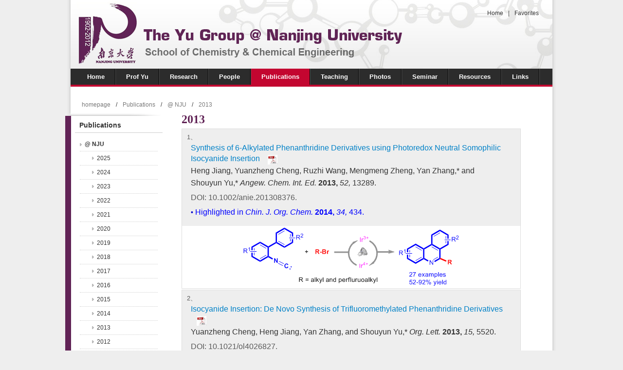

--- FILE ---
content_type: text/html; charset=UTF-8
request_url: https://hysz.nju.edu.cn/yusy/29140/list.htm
body_size: 5740
content:
<!DOCTYPE html PUBLIC "-//W3C//DTD XHTML 1.0 Transitional//EN" "http://www.w3.org/TR/xhtml1/DTD/xhtml1-transitional.dtd">
<html xmlns="http://www.w3.org/1999/xhtml">
<head>
    <title>2013</title>
    <meta http-equiv="Content-Type" content="text/html; charset=utf-8">
    <meta http-equiv="X-UA-Compatible" content="IE=edge,chrome=1">
    <meta name="viewport" content="width=990">
    <meta name="description" content="The Yu Group @ Nanjing University">
    <meta name="keywords" content="The Yu Group @ Nanjing University">
    
<link type="text/css" href="/_css/_system/system.css" rel="stylesheet"/>
<link type="text/css" href="/_upload/site/1/style/49/49.css" rel="stylesheet"/>
<link type="text/css" href="/_upload/site/02/31/561/style/434/434.css" rel="stylesheet"/>
<link type="text/css" href="/_js/_portletPlugs/simpleNews/css/simplenews.css" rel="stylesheet" />
<link type="text/css" href="/_js/_portletPlugs/sudyNavi/css/sudyNav.css" rel="stylesheet" />

<script language="javascript" src="/_js/jquery.min.js" sudy-wp-context="" sudy-wp-siteId="561"></script>
<script language="javascript" src="/_js/jquery.sudy.wp.visitcount.js"></script>
<script type="text/javascript" src="/_js/_portletPlugs/sudyNavi/jquery.sudyNav.js"></script>
<link rel="shortcut icon" href="/_upload/tpl/05/48/1352/template1352/favicon.ico" />
    <link href="/_upload/tpl/05/48/1352/template1352/htmlRes/index.css" rel="stylesheet" type="text/css" /> 
    <script src="/_upload/tpl/05/48/1352/template1352/htmlRes/jquery.anythingslider.js" type="text/javascript"></script>
    <link href="/_upload/tpl/05/48/1352/template1352/htmlRes/anythingslider.css" rel="stylesheet" type="text/css" />
    <script src="/_upload/tpl/05/48/1352/template1352/htmlRes/swfobject.js" type="text/javascript"></script>
    <script src="/_upload/tpl/05/48/1352/template1352/htmlRes/MSClass.js" type="text/javascript"></script>
    <link href="/_upload/tpl/05/48/1352/template1352/htmlRes/pager.css" rel="stylesheet" type="text/css" />
    <style type="text/css">
        /*anythingSlider样式重写*/div.anythingSlider
        {
            padding: 0;
        }
        div.anythingSlider .anythingWindow
        {
            border: none;
        }
        div.anythingSlider .anythingControls ul
        {
            position: absolute;
            right: 8px;
            bottom: 8px;
            float: right;
            z-index: 2000;
        }
        .anythingControls ul
        {
            display: none;
            padding: 0px 2px;
        }
        div.anythingSlider.activeSlider .anythingControls ul a.cur
        {
        	  display: none;
            background-color: #1f90c8;
            color: #FFF;
            border: #1f90c8 1px solid;
        }
        div.anythingSlider.activeSlider .anythingControls ul a
        {
        	  display: none;
            background-color: #FFF;
            color: #333;
            margin-right: 1px;
            border-radius: 0;
            background-image: none;
        }
        .anythingSlider-default.activeSlider .anythingControls a.cur, .anythingSlider-default.activeSlider .anythingControls a:hover
        {
        	  display: none;
            background: none repeat scroll 0 0 #CBDBED;
            color: #FFFF00;
        }
        /* .first
        {
            padding: 0px 5px;
        }*/</style>
    
</head>
<body> 
<div class="box"> 
<style type="text/css">
    .selected,.parent
    {
        background: #c30630;
    }
    #img1
    {
        vertical-align: middle;
    }
    .botm
    {
        text-align: center;
        color: #EFCA17;
    }
    .botm a
    {
        color: #000000;
        background:#EABD2C;
        padding:2px 3px 2px 3px;
    }
</style>

<script type="text/javascript">
    function AddFavorite(sURL, sTitle)
    {
        try
        {
            window.external.addFavorite(sURL, sTitle);
        }
        catch (e)
        {
            try
            {
                window.sidebar.addPanel(sTitle, sURL, "");
            }
            catch (e)
            {
                alert("加入收藏失败，请使用Ctrl+D进行添加");
            }
        }
    }
    function SetHome(obj,vrl)
    {
        try
        {
                obj.style.behavior='url(#default#homepage)';obj.setHomePage(vrl);
        }
        catch(e){
                if(window.netscape) {
                        try {
                                netscape.security.PrivilegeManager.enablePrivilege("UniversalXPConnect"); 
                        } 
                        catch (e) { 
                                alert("此操作被浏览器拒绝！\n请在浏览器地址栏输入“about:config”并回车\n然后将[signed.applets.codebase_principal_support]设置为'true'"); 
                        }
                        var prefs = Components.classes['@mozilla.org/preferences-service;1'].getService(Components.interfaces.nsIPrefBranch);
                        prefs.setCharPref('browser.startup.homepage',vrl);
                 }
        }
    }
     function Focus()
    {
        var obj = document.getElementById("_ctl0_WebUserControlTop1_seach");
        if(obj.value=="Search")
        {
            obj.value="";
            obj.style.color="#000000";
        }
    }
    function Blur()
    {
        var obj = document.getElementById("_ctl0_WebUserControlTop1_seach");
        if(obj.value=="")
        {
            obj.value="Search";
            obj.style.color="#CCCCCC";
        }
    }
    
</script>

<div class="top">
    <div class="logo">
    </div>
    <div class="tp_rt">
        <div class="tp_a">
            <a href="javascript:void(0)" onclick="SetHome(this,window.location)">Home</a>|<a href="javascript:void(0)" onclick="AddFavorite(window.location,document.title)">Favorites</a></div>
              <div class="tp_b" frag="窗口1"></div>
    </div>
    <div class="clear">
    </div>
</div>
<div class="menu" frag="窗口2">
    
     <ul>
        
         <li class='ma'><a  href="/yusy/main.psp" class="">Home</a></li><li class='mb'></li>
        
         <li class='ma'><a  href="/yusy/29109/list.htm" class="">Prof Yu</a></li><li class='mb'></li>
        
         <li class='ma'><a  href="/yusy/29110/list.htm" class="">Research</a></li><li class='mb'></li>
        
         <li class='ma'><a  href="http://hysz.nju.edu.cn/yusy/29122/list.htm" class="">People</a></li><li class='mb'></li>
        
         <li class='ma'><a  href="http://hysz.nju.edu.cn/yusy/29131/list.htm" class="parent">Publications</a></li><li class='mb'></li>
        
         <li class='ma'><a  href="/yusy/29113/list.htm" class="">Teaching</a></li><li class='mb'></li>
        
         <li class='ma'><a  href="/yusy/29114/list.htm" class="">Photos</a></li><li class='mb'></li>
        
         <li class='ma'><a  href="/yusy/29115/list.htm" class="">Seminar</a></li><li class='mb'></li>
        
         <li class='ma'><a  href="/yusy/29116/list.htm" class="">Resources</a></li><li class='mb'></li>
        
         <li class='ma'><a  href="/yusy/29117/list.htm" class="">Links</a></li><li class='mb'></li>
        
         <div class="clear"></div>
     </ul>
    
 </div>
<script type="text/javascript">
    $(function(){
        $(".ss_a1").keypress(function(event){
            if(event.keyCode=="13"){
                if($(this).val()=="Search" || $(this).val()==""){
                    alert("Please input the search content！");
                    return false;
                }
            }
        });
    });
</script>

<script src="/_upload/tpl/05/48/1352/template1352/htmlRes/tangram.base.url.js" type="text/javascript"></script>

<script type="text/javascript">
        $(function(){
            var infolb= baidu.url.getQueryValue(window.location.search, 'flag');
             $.each($(".menu").find("a"),function(){
    if($(this).attr("href").indexOf(infolb)>-1){
    $(this).addClass("menu_bhover");
 }
 });
        });
</script>


        
    <div class="content">
        <div class="weizhi" frag="窗口32" portletmode="simpleColumnAttri"><a href="/yusy/main.htm" target="_self">homepage</a><span class='possplit'>&nbsp;&nbsp;</span><a href="http://hysz.nju.edu.cn/yusy/29131/list.htm" target="_self">Publications</a><span class='possplit'>&nbsp;&nbsp;</span><a href="/yusy/29131/list.htm" target="_self">@ NJU</a><span class='possplit'>&nbsp;&nbsp;</span><a href="/yusy/29140/list.htm" target="_self">2013</a></div> 
        <div class="left">
            
 <div class="left_menu">
       <h3 frag="窗口35" portletmode="simpleColumnAttri">Publications</h3>
       <div frag="窗口36" portletmode="simpleColumnList">
             
       <ul>
         
        <li><a href="/yusy/29131/list.htm" title="Current People">@ NJU</a>
            <div class="clear"></div>
        </li>
        
        <ul class="sanji">
               
            <li><a href="/yusy/2025/list.htm" title="Graduates">2025</a></li>
               
            <li><a href="/yusy/2024/list.htm" title="Graduates">2024</a></li>
               
            <li><a href="/yusy/2023/list.htm" title="Graduates">2023</a></li>
               
            <li><a href="/yusy/2022/list.htm" title="Graduates">2022</a></li>
               
            <li><a href="/yusy/2021/list.htm" title="Graduates">2021</a></li>
               
            <li><a href="/yusy/2020/list.htm" title="Graduates">2020</a></li>
               
            <li><a href="/yusy/29134/list.htm" title="Graduates">2019</a></li>
               
            <li><a href="/yusy/29135/list.htm" title="Graduates">2018</a></li>
               
            <li><a href="/yusy/29136/list.htm" title="Graduates">2017</a></li>
               
            <li><a href="/yusy/29137/list.htm" title="Graduates">2016</a></li>
               
            <li><a href="/yusy/29138/list.htm" title="Graduates">2015</a></li>
               
            <li><a href="/yusy/29139/list.htm" title="Graduates">2014</a></li>
               
            <li><a href="/yusy/29140/list.htm" title="Graduates">2013</a></li>
               
            <li><a href="/yusy/29141/list.htm" title="Graduates">2012</a></li>
               
            <li><a href="/yusy/ChemicalEducation/list.htm" title="Graduates">Chemical Education</a></li>
              
        </ul>
       
         
        <li><a href="/yusy/29132/list.htm" title="Current People">@ UPenn</a>
            <div class="clear"></div>
        </li>
       
         
        <li><a href="/yusy/29133/list.htm" title="Current People">@ SIOC</a>
            <div class="clear"></div>
        </li>
       
         
        </ul> 
        
      </div>
      </div> 
   </div> 
   <div class="rightts">
       <div class="right_bt" frag="窗口68" portletmode="simpleColumnAttri">2013</div>
            <div class="right_nrts">
                <div class="xingfa_nrts" frag="窗口37" portletmode="simpleList"> 
<div class="wp_single wp_column_article" id="wp_column_article"> 
     <div class="wp_entry"> 
         <div class="wp_articlecontent"> 
             <div id="wp_content_w37_0" class="paging_content" style="display:"> 
<div class="xingfa_nr" id="divList">                    <table id="_ctl0_ContentPlaceHolder1_DataList_images" cellspacing="10" border="0">	<tr>		<td>                            <div class="in_news" style="border: #ddd 1px solid; margin-bottom: 2px; overflow:hidden;">                                <div style="background: #eee; padding: 5px 0px 10px 10px; overflow:hidden;">                                    <div class="in_nwpic" style="padding-top: 1px;">                                        <a name="a1254">                                            1、 </a>                                    </div>                                    <div class="in_nwwz" style="width: 650px; float:left;">                                        <div class="in_nwbt" style="color: #0081c7; font-size: 16px;">                                            Synthesis of 6-Alkylated Phenanthridine Derivatives using Photoredox Neutral Somophilic Isocyanide Insertion                                            &nbsp;&nbsp;                                            <span>                                            <input type="image" name="_ctl0:ContentPlaceHolder1:DataList_images:_ctl0:imgbtn" id="_ctl0_ContentPlaceHolder1_DataList_images__ctl0_imgbtn" class="aFloat" src="/_upload/article/images/24/02/0430a65848cd86cc47c0fc707499/0e4843b2-26ad-4796-9d36-920632346f04.jpg" border="0" border="0" style="padding-top: 3px; vertical-align: middle;" />                                            </span>                                        </div>                                        <div class="in_nwnr">                                            <p>	<span style="font-family:arial,helvetica,sans-serif;"><span style="font-size: 16px;">Heng Jiang, Yuanzheng Cheng, Ruzhi Wang, Mengmeng Zheng, Yan Zhang,* and Shouyun Yu,* <em>Angew. Chem. Int. Ed.</em>&nbsp;<strong>2013,</strong> <em>52, </em>13289.</span></span></p><p>	<span style="font-family:arial,helvetica,sans-serif;"><a href="http://onlinelibrary.wiley.com/doi/10.1002/anie.201308376/abstract;jsessionid=0CFC9942B2AAC35957162090DF070AAD.f04t04" target="_blank"><span style="font-size: 16px;">DOI:&nbsp;10.1002/anie.201308376.</span></a></span></p><p>	<span style="font-family:arial,helvetica,sans-serif;"><a href="http://sioc-journal.cn/Jwk_yjhx/CN/abstract/abstract344340.shtml" target="_blank"><span style="color: rgb(0, 0, 255);"><span style="font-size: 16px;"><span style="color: rgb(0, 0, 205);"><span style="font-size: 16px;"><span style="font-size: 16px;"><span lang="EN-US" style="font-size: 10.5pt;">&bull;</span>&nbsp;</span></span></span>Highlighted in <em>Chin. J. Org. Chem.</em> <strong>2014,</strong> <em>34,</em>&nbsp;434.</span></span></a></span></p>                                        </div>                                    </div>                                    <div class="clear">                                    </div>                                </div>                                <div style=" text-align:center;">                                    <img class="fz" style="max-width: 680px;" alt="" src='/_upload/article/images/24/02/0430a65848cd86cc47c0fc707499/3c49a980-cbbc-4ea5-9b55-2ab3bf059fe6.gif' /></div>                            </div>                        </td>	</tr><tr>		<td>                            <div class="in_news" style="border: #ddd 1px solid; margin-bottom: 2px; overflow:hidden;">                                <div style="background: #eee; padding: 5px 0px 10px 10px; overflow:hidden;">                                    <div class="in_nwpic" style="padding-top: 1px;">                                        <a name="a1251">                                            2、 </a>                                    </div>                                    <div class="in_nwwz" style="width: 650px; float:left;">                                        <div class="in_nwbt" style="color: #0081c7; font-size: 16px;">                                            Isocyanide Insertion: De Novo Synthesis of Trifluoromethylated Phenanthridine Derivatives                                            &nbsp;&nbsp;                                            <span>                                            <input type="image" name="_ctl0:ContentPlaceHolder1:DataList_images:_ctl1:imgbtn" id="_ctl0_ContentPlaceHolder1_DataList_images__ctl1_imgbtn" class="aFloat" src="/_upload/article/images/24/02/0430a65848cd86cc47c0fc707499/0e4843b2-26ad-4796-9d36-920632346f04.jpg" border="0" border="0" style="padding-top: 3px; vertical-align: middle;" />                                            </span>                                        </div>                                        <div class="in_nwnr">                                            <p> <span style="font-size: 16px;">Yuanzheng Cheng, Heng Jiang, Yan Zhang, and Shouyun Yu,* <em>Org. Lett. </em><strong>2013,</strong> <em>15,</em> 5520.<em>&nbsp;</em></span></p><p> <span style="font-size: 16px;"><a href="http://pubs.acs.org/doi/abs/10.1021/ol4026827" target="_blank">DOI: 10.1021/ol4026827.</a></span></p>                                        </div>                                    </div>                                    <div class="clear">                                    </div>                                </div>                                <div style=" text-align:center;">                                    <img class="fz" style="max-width: 680px;" alt="" src='/_upload/article/images/24/02/0430a65848cd86cc47c0fc707499/cea9568d-0cb3-49e5-8a14-33ca916a8215.gif' /></div>                            </div>                        </td>	</tr><tr>		<td>                            <div class="in_news" style="border: #ddd 1px solid; margin-bottom: 2px; overflow:hidden;">                                <div style="background: #eee; padding: 5px 0px 10px 10px; overflow:hidden;">                                    <div class="in_nwpic" style="padding-top: 1px;">                                        <a name="a1235">                                            3、 </a>                                    </div>                                    <div class="in_nwwz" style="width: 650px; float:left;">                                        <div class="in_nwbt" style="color: #0081c7; font-size: 16px;">                                            De Novo Synthesis of Polysubstituted Naphthols and Furans Using Photoredox Neutral Coupling of Alkynes with 2-Bromo-1,3-Dicarbonyl Compounds                                            &nbsp;&nbsp;                                            <span>                                            <input type="image" name="_ctl0:ContentPlaceHolder1:DataList_images:_ctl2:imgbtn" id="_ctl0_ContentPlaceHolder1_DataList_images__ctl2_imgbtn" class="aFloat" src="/_upload/article/images/24/02/0430a65848cd86cc47c0fc707499/0e4843b2-26ad-4796-9d36-920632346f04.jpg" border="0" border="0" style="padding-top: 3px; vertical-align: middle;" />                                            </span>                                        </div>                                        <div class="in_nwnr">                                            <p> <span style="font-size: 16px;">Heng Jiang, Yuanzheng Cheng, Yan Zhang,* and Shouyun Yu*, <em>Org. Lett.&nbsp;</em><strong>2013,</strong> <em>15,</em> 4884.&nbsp;&nbsp;&nbsp;&nbsp;&nbsp;&nbsp;&nbsp; </span></p><p> <span style="font-size: 16px;"><a href="http://pubs.acs.org/doi/abs/10.1021/ol402325z" target="_blank">DOI: 10.1021/ol402325z&nbsp;</a><a href="http://pubs.acs.org/doi/abs/10.1021/ol402325z" target="_blank"> </a></span></p>                                        </div>                                    </div>                                    <div class="clear">                                    </div>                                </div>                                <div style=" text-align:center;">                                    <img class="fz" style="max-width: 680px;" alt="" src='/_upload/article/images/24/02/0430a65848cd86cc47c0fc707499/b59c2ff3-eb9b-4619-8410-77114b28d86e.gif' /></div>                            </div>                        </td>	</tr><tr>		<td>                            <div class="in_news" style="border: #ddd 1px solid; margin-bottom: 2px; overflow:hidden;">                                <div style="background: #eee; padding: 5px 0px 10px 10px; overflow:hidden;">                                    <div class="in_nwpic" style="padding-top: 1px;">                                        <a name="a1225">                                            4、 </a>                                    </div>                                    <div class="in_nwwz" style="width: 650px; float:left;">                                        <div class="in_nwbt" style="color: #0081c7; font-size: 16px;">                                            Sulfonation and Trifluoromethylation of Enol Acetates with Sulfonyl Chlorides Using Visible-Light Photoredox Catalysis                                            &nbsp;&nbsp;                                            <span>                                            <input type="image" name="_ctl0:ContentPlaceHolder1:DataList_images:_ctl3:imgbtn" id="_ctl0_ContentPlaceHolder1_DataList_images__ctl3_imgbtn" class="aFloat" src="/_upload/article/images/24/02/0430a65848cd86cc47c0fc707499/0e4843b2-26ad-4796-9d36-920632346f04.jpg" border="0" border="0" style="padding-top: 3px; vertical-align: middle;" />                                            </span>                                        </div>                                        <div class="in_nwnr">                                            <p>	<span style="font-family: arial,helvetica,sans-serif;"><span style="font-size: 16px;">Heng Jiang, Yuanzheng Cheng, Yan Zhang,* and Shouyun Yu*, <em>Eur. J. Org. Chem.</em>&nbsp;<strong>2013,</strong> 5485.</span></span></p><p>	<a href="http://onlinelibrary.wiley.com/doi/10.1002/ejoc.201300693/abstract" target="_blank"><span style="font-family: arial,helvetica,sans-serif;"><span style="font-size: 16px;">DOI: 10.1002/ejoc.201300693</span></span></a></p>                                        </div>                                    </div>                                    <div class="clear">                                    </div>                                </div>                                <div style=" text-align:center;">                                    <img class="fz" style="max-width: 680px;" alt="" src='/_upload/article/images/24/02/0430a65848cd86cc47c0fc707499/aac2d7eb-6f22-43f9-8fe6-19b8a55d3bd5.gif' /></div>                            </div>                        </td>	</tr><tr>		<td>                            <div class="in_news" style="border: #ddd 1px solid; margin-bottom: 2px; overflow:hidden;">                                <div style="background: #eee; padding: 5px 0px 10px 10px; overflow:hidden;">                                    <div class="in_nwpic" style="padding-top: 1px;">                                        <a name="a1193">                                            5、 </a>                                    </div>                                    <div class="in_nwwz" style="width: 650px; float:left;">                                        <div class="in_nwbt" style="color: #0081c7; font-size: 16px;">                                            Enantioselective Synthesis of 2-Substituted Pyrrolidines via Domino Cross Metathesis/Intramolecular aza-Michael Addition                                            &nbsp;&nbsp;                                            <span>                                            <input type="image" name="_ctl0:ContentPlaceHolder1:DataList_images:_ctl4:imgbtn" id="_ctl0_ContentPlaceHolder1_DataList_images__ctl4_imgbtn" class="aFloat" src="/_upload/article/images/24/02/0430a65848cd86cc47c0fc707499/0e4843b2-26ad-4796-9d36-920632346f04.jpg" border="0" border="0" style="padding-top: 3px; vertical-align: middle;" />                                            </span>                                        </div>                                        <div class="in_nwnr">                                            <p>	<span style="font-family: arial,helvetica,sans-serif;"><span style="font-size: 16px;"><span lang="EN-US" style="mso-bidi-font-size: 12.0pt; mso-fareast-font-family: 宋体; mso-font-kerning: 1.0pt; mso-ansi-language: EN-US; mso-fareast-language: ZH-CN; mso-bidi-language: AR-SA;"><font color="#000000">Hanbin Liu, Chuanqi Zeng, Jiajia Guo, Mengyao Zhang and Shouyun Yu*, <em>RSC Adv.</em>&nbsp;<strong>2013,</strong> <em>3, </em>1666.</font></span></span></span></p><p>	<span style="font-family:arial,helvetica,sans-serif;"><a href="http://pubs.rsc.org/en/content/articlelanding/2012/ra/c2ra22374k" target="_blank"><span style="color: rgb(75, 0, 130);"><span style="font-size: 16px;"><span lang="EN-US"><span lang="EN-US" style="font-size: 12pt;"><span lang="EN-US" style="font-size: 12pt;">DOI:10.1039/C2RA22374K.</span></span></span></span></span></a></span></p>                                        </div>                                    </div>                                    <div class="clear">                                    </div>                                </div>                                <div style=" text-align:center;">                                    <img class="fz" style="max-width: 680px;" alt="" src='/_upload/article/images/24/02/0430a65848cd86cc47c0fc707499/103dae4f-6abc-404f-bd2f-53e67c044948.gif' /></div>                            </div>                        </td>	</tr><tr>		<td>                            <div class="in_news" style="border: #ddd 1px solid; margin-bottom: 2px; overflow:hidden;">                                <div style="background: #eee; padding: 5px 0px 10px 10px; overflow:hidden;">                                    <div class="in_nwpic" style="padding-top: 1px;">                                        <a name="a1192">                                            6、 </a>                                    </div>                                    <div class="in_nwwz" style="width: 650px; float:left;">                                        <div class="in_nwbt" style="color: #0081c7; font-size: 16px;">                                            C-H Functionalization of Enamides: Synthesis of beta-Amidovinyl Sulfones via Visible-Light Photoredox Catalysis                                            &nbsp;&nbsp;                                            <span>                                            <input type="image" name="_ctl0:ContentPlaceHolder1:DataList_images:_ctl5:imgbtn" id="_ctl0_ContentPlaceHolder1_DataList_images__ctl5_imgbtn" class="aFloat" src="/_upload/article/images/24/02/0430a65848cd86cc47c0fc707499/0e4843b2-26ad-4796-9d36-920632346f04.jpg" border="0" border="0" style="padding-top: 3px; vertical-align: middle;" />                                            </span>                                        </div>                                        <div class="in_nwnr">                                            <p> <span style="font-family: arial,helvetica,sans-serif;"><span style="font-size: 16px;"><font color="#000000"><span lang="DE" style="mso-fareast-font-family: &quot;MS Mincho&quot;; mso-ansi-language: DE; mso-fareast-language: ZH-CN; mso-bidi-language: AR-SA;">Heng Jiang, Xuejiao Chen,&nbsp;<span lang="DE" style="mso-fareast-font-family: &quot;MS Mincho&quot;; mso-ansi-language: DE; mso-fareast-language: ZH-CN; mso-bidi-language: AR-SA;">Yan Zhang,</span><span lang="DE" style="mso-fareast-font-family: &quot;MS Mincho&quot;; mso-ansi-language: DE; mso-fareast-language: JA; mso-bidi-language: AR-SA;">* and&nbsp;</span>Shouyun Yu</span><span lang="DE" style="mso-fareast-font-family: &quot;MS Mincho&quot;; mso-ansi-language: DE; mso-fareast-language: JA; mso-bidi-language: AR-SA;">,*</span><span lang="DE" style="mso-fareast-font-family: &quot;MS Mincho&quot;; mso-ansi-language: DE; mso-fareast-language: JA; mso-bidi-language: AR-SA;"> <em>Adv.&nbsp;Synth. Catal.&nbsp;</em><strong>2013,</strong> <em>355,</em> 809.</span></font></span></span></p><p> <a href="http://onlinelibrary.wiley.com/doi/10.1002/adsc.201200874/abstract;jsessionid=14F974E8D4004E8BEEFC146457094573.d03t04" target="_blank"><span style="color: rgb(0, 0, 205);"><span style="font-family: arial,helvetica,sans-serif;"><span style="font-size: 16px;"><span lang="DE" style="mso-fareast-font-family: &quot;MS Mincho&quot;; mso-ansi-language: DE; mso-fareast-language: JA; mso-bidi-language: AR-SA;">DOI: <span lang="EN-US" style="mso-fareast-font-family: 宋体; mso-fareast-theme-font: minor-fareast; mso-ansi-language: EN-US; mso-fareast-language: ZH-CN; mso-bidi-language: AR-SA; mso-bidi-font-family: &quot;Times New Roman&quot;; mso-bidi-theme-font: minor-bidi; mso-bidi-font-size: 11.0pt; mso-ascii-theme-font: minor-latin; mso-hansi-theme-font: minor-latin;">10.1002/adsc.</span><span lang="EN-US" style="mso-fareast-font-family: 宋体; mso-fareast-theme-font: minor-fareast; mso-ansi-language: EN-US; mso-fareast-language: ZH-CN; mso-bidi-language: AR-SA; mso-bidi-font-family: &quot;Times New Roman&quot;; mso-bidi-theme-font: minor-bidi; mso-bidi-font-size: 11.0pt; mso-ascii-theme-font: minor-latin; mso-hansi-theme-font: minor-latin;">201200874</span></span></span></span></span></a></p>                                        </div>                                    </div>                                    <div class="clear">                                    </div>                                </div>                                <div style=" text-align:center;">                                    <img class="fz" style="max-width: 680px;" alt="" src='/_upload/article/images/24/02/0430a65848cd86cc47c0fc707499/ce07d1da-95e3-4ba5-899f-4160ab41b438.gif' /></div>                            </div>                        </td>	</tr></table>                    <div id="_ctl0_ContentPlaceHolder1_tabpager" class="paginator" style="display:none;margin-top:15px;text-align:center;margin-bottom:30px;">                        <!-- AspNetPager V7.0.2 for VS2005 & VS2008  Copyright:2003-2007 Webdiyer (www.webdiyer.com) --><div id="_ctl0_ContentPlaceHolder1_Pager22" dir="ltr"><font color="Black"><div align="right">	共 1 页,当前第 1 页,共 6 条记录</div><div>	<a disabled="disabled">Pre</a><span class="cpb">1</span><a disabled="disabled">Next</a></div></font></div><!-- AspNetPager V7.0.2 for VS2005 & VS2008 End -->                    </div>                </div>                <!--xingfa_nr -->
</div> 
 
         </div> 
     </div> 
</div> 
</div> 
            </div>
        </div> 
        <div class="clear">
        </div>
    </div> 
    </div> 
<div class="foot">
    <div class="foot_nr">
        <p>
 Copyright Reserved. 2011 The Yu Group @ Nanjing University </p><div class='botm'> <img border='0' id='img1' src='http://cc.amazingcounters.com/counter.php?i=3097295&c=9292198'></div></div>
</div>
 
</body>
<script>
    $(function(){ 
      $(".possplit").html(" / ");
    });
   </script>
</html>

 <img src="/_visitcount?siteId=561&type=2&columnId=29140" style="display:none" width="0" height="0"></image>

--- FILE ---
content_type: text/css
request_url: https://hysz.nju.edu.cn/_upload/tpl/05/48/1352/template1352/htmlRes/index.css
body_size: 1964
content:
@charset "utf-8";
/* CSS Document */

*{
padding:0px;
margin:0px;
}
body{
font-size:12px;
text-align:center;
font-family:Arial, Helvetica, sans-serif;
color:#333333;
background:#eeeeee;
}
.top{
background:url(index_res/top_bg.jpg) no-repeat;
height:141px;
}
a{
text-decoration:none;
outline:none;
star:expression(this.onFocus=this.blur());
}
ul{
list-style:none;
}
img{
border:none;
}
.clear{
clear:both;
}
.hs a{
color:#517d00;
}
.hs a:hover{
color:#FF0000;
text-decoration:underline;
}
.bg{
background:url(index_res/bg.jpg) repeat-x 0px top;
}
.box{
width:990px;
background:url(index_res/box_x.jpg) repeat-y;
margin:0px auto;
padding:0px 9px;
}
.logo{
float:left;
}
.tp_rt{
float:right;
width:170px;
padding-right:10px;
}
.tp_a{
text-align:right;
line-height:35px;
padding-right:8px;
padding-top:10px;
}
.tp_a a{
color:#333333;
padding:0px 10px;
}
.tp_a a:hover{
color:#c30630;
text-decoration:underline;
}
.tp_txt{
float:left;
width:153px;
}
.tp_txt input{
width:151px;
height:17px;
line-height:17px;
border:1px solid #777777;
}
.tp_an{
float:right;
width:13px;
}
.menu{
background:#2c2c2c;
height:33px;
line-height:33px;
padding:0px 13px;
border-bottom:solid 4px #c30630;
font-weight:bolder;
font-size:13px;
}
.menu li{
float:left;
}
.mb{
background:url(index_res/menu_x.jpg) no-repeat;
width:2px;
height:33px;
}
.menu a{
color:#FFFFFF;
display:block;
padding:0px 21px;
}
.menu a:hover{
background:#c30630;
}
.content{
text-align:left;
padding:20px 8px 40px 8px;
}
.ct_a{
border:4px solid #cccccc;
padding:10px;
background:#f2f2f2;
}
.ca_pic{
float:left;
width:472px;
}
.ca_wz{
width:425px;
line-height:26px;
float:right;
font-family:"Times New Roman";
font-size:16px;
text-align:justify;
padding:15px 20px;
}
.ct_b{
padding-top:18px;
}
.cb_a{
float:left;
width:276px;
background:#eeeeee;
}
.cb_ax{
text-align:center;
}
.cb_anr{
padding:5px 10px 35px 12px;
line-height:24px;
font-size:14px;
}
.cb_b{
float:left;
width:342px;
padding-left:10px;
}
.cb_bbt{
background:url(index_res/tb1.jpg) no-repeat 2% center;
padding-left:20px;
border-bottom:1px solid #CCCCCC;
}
.cb_bnr{
line-height:18px!important;
padding:10px;
line-height:21px;
}
.cb_c{
width:330px;
float:right;
}
.cb_wz{
padding:3px 0px;
}
.cb_wz a{
color:#870052;
}
.cb_wz a:hover{
text-decoration:underline;
}
.cc_wz{
padding-bottom:10px;
background:url(index_res/pic2.jpg) no-repeat 0px 5px;
}
.cc_wz a{
color:#333333;
padding-left:16px;
}
.cc_wz a:hover{
text-decoration:underline;
}
.foot{
background:#383838;
}
.foot_nr{
width:990px;
color:#FFFFFF;
line-height:24px;
padding-top:15px;
height:70px;
text-align:center;
margin:0px auto;
}
.num{
color:#efca17;
}

/************************/
/*************内页样式*************/

.weizhi{
padding:10px;
}
.weizhi a{
color:#777;
padding:0px 5px;
}
.weizhi a:hover{
color:#333;
}
.left{
float:left;
width:220px;
}
.left_menu{
width:220px;
position:relative;
padding-bottom:10px;
left:-19px;
background:url(index_res/bg.gif) no-repeat 0px 100%;
}
.left_menu h3{
background:url(index_res/bg_top.gif) no-repeat 0px 0%;
padding: 17px 20px 7px 29px;

}
.left_menu ul{
border-top:solid 1px #ccc;
margin:0 20px;
padding:10px;
}
.left_menu ul li a{
height:27px;
line-height:27px;
color:#333;
font-weight:bolder;
border-bottom:dotted 1px #ccc;
display:block;
background:url(index_res/news_arrow.gif) no-repeat 0 50%;
padding-left:10px;
}
.left_menu ul li a:hover{
color:#e22b00;
}
.right{
float:right;
width:750px;
}
.right_bt{
padding:0px 0px 5px 0px;
font-weight:bolder;
font-size:24px;
color:#612356;
font-family:"Times New Roman";
}
.right_bt a{
color:#333;
}
.right_bt a:hover{
color:#FF0000;
}
.right_nr{
padding:10px 15px 0px 0px;
font-size:14px;
line-height:22px;
min-height: 300px;
}

.xingfa_nr li{
	color:#333;
	border-bottom: dashed 1px #b4b4b4;
	height:28px;
	line-height:28px;
	background-image: url(index_res/jiantou3.gif);
	background-repeat: no-repeat;
	padding-left:30px;
	background-position: 13px 8px;
	/* min-height: 300px; */
}

.xingfa_nr li a{
	color:#333;
	text-decoration: none;
	float:left;
}
.xingfa_nr li a:hover{
text-decoration:underline;
}
.xingfa_nr li span{
	float:right;
}

.fangye{
	border-top: solid 1px #6d7f91;
	margin-top:8px;
	padding-top:10px;

}
.fanye_left{
	float:left;
}
.fanye_right{
	float:right;
}
.fanye_right a{
	margin:0 2px;
	font-size:12px;
	color:#4c657e;
	text-decoration: none;
}
.fanye_input{
	width:40px;
	height:13px;
}
/*************/

/*************/
ul.sanji{
border:none;
margin:0px;
padding:0px;
}
ul.sanji li{
padding:0px;
margin:0px;
}
ul.sanji li a{
font-weight:normal;
line-height:28px;
height:28px;
border-bottom:dotted 1px #ccc;
display:block;
padding-left:35px;
background:url(index_res/news_arrow.gif) no-repeat 25px 50%;
}
ul.sanji li a:hover{
}



/**/
.photo{
float:left;
margin:5px 15px 5px 15px;
}
.photo img{
    border: 1px solid #CCCCCC;
    padding: 2px;
	}
	.photo a
	{
		color:Black;
}


.in_nwpic{
float:left;
}
.in_nwwz{
float:right;
padding: 0px 8px;
}

.in_nwnr{
line-height:25px;}


.news a{
display:block;
width:58px;
height:31px;
float:left;
background:url(index_res/cb.jpg) no-repeat;
}
.news a:hover{
background:url(index_res/cb_hover.jpg) no-repeat;
}
.pub a{
display:block;
width:117px;
height:31px;
float:left;
background:url(index_res/cc.jpg) no-repeat;
}
.pub a:hover{
background:url(index_res/cc_hover.jpg) no-repeat;
}
.possplit {background: none; width: 15px;text-align: center;text-indent: 0px;float: none !important;}
.xingfa_nr .wp_paging li { padding-left: 0px; background: none; border: 0;}
.xingfa_nr .wp_paging li.pages_count { display: none;}


.clearfix:after {clear: both;content: ".";display: block;height: 0;visibility: hidden;}
.clearfix {display: block; *zoom:1;}
.btt {display:block; float:left !important;}
.tpp {float:left; width:18px; height:18px; display:block; margin-top:3px;}

.in_nwbt input {width:20px; height:20px;}
.xingfa_nrts li.left_bt_li {
    float: left;
    border: #ddd 1px solid;
    margin-bottom: 2px;
    overflow: hidden;
    width: 697px;
}
.right_nrts {
    float: left;
    width: 697px;
}
span.nr {
    float: right;
    padding: 5px 0px 10px 10px;
    overflow: hidden;
    width: 655px;
}
.yq {
    background: #eee;
    float: left;
    width: 697px;
}
span.xh {
    float: left;
    margin-left: 10px;
    margin-top: 5px;
}
span.pic img {
    margin-left: 49px;
}

--- FILE ---
content_type: text/css
request_url: https://hysz.nju.edu.cn/_upload/tpl/05/48/1352/template1352/htmlRes/anythingslider.css
body_size: 2257
content:
/*
	AnythingSlider v1.8+ Default theme
	By Chris Coyier: http://css-tricks.com
	with major improvements by Doug Neiner: http://pixelgraphics.us/
	based on work by Remy Sharp: http://jqueryfordesigners.com/
*/

/*****************************
  SET DEFAULT DIMENSIONS HERE
 *****************************/
/* change the ID & dimensions to match your slider */
#slider
{
	width: 700px;
	height: 390px;
	list-style: none; /* Prevent FOUC (see FAQ page) and keep things readable if javascript is disabled */
	overflow-y: auto;
	overflow-x: hidden;
}

/******************
  SET STYLING HERE
 ******************
 =================================
 Default state (no keyboard focus)
 ==================================*/
/* Overall Wrapper */
.anythingSlider-default
{
	margin: 0 auto; /* 45px right & left padding for the arrows, 28px @ bottom for navigation */
	padding: 0 45px 28px 45px;
}
/* slider window - top & bottom borders, default state */
.anythingSlider-default .anythingWindow
{
	border-top: 3px solid #777;
	border-bottom: 3px solid #777;
}
/* Navigation buttons + start/stop button, default state */
.anythingSlider-default .anythingControls a
{
	/* top shadow */
	background: #777 url(anythingslider_res/default.png) center -288px repeat-x;
	color: #000;
	border-radius: 0 0 5px 5px;
	-moz-border-radius: 0 0 5px 5px;
	-webkit-border-radius: 0 0 5px 5px;
}
/* Make sure navigation text is visible */
.anythingSlider-default .anythingControls a span
{
	visibility: visible;
}
/* Navigation current button, default state */
.anythingSlider-default .anythingControls a.cur
{
	background: #888;
	color: #000;
}

/* start-stop button, stopped, default state */
.anythingSlider-default .anythingControls a.start-stop
{
	background-color: #040;
	color: #ddd;
}
/* start-stop button, playing, default state */
.anythingSlider-default .anythingControls a.start-stop.playing
{
	background-color: #800;
}

/* start-stop button, default hovered text color (when visible) */
/* hide nav/start-stop background image shadow on hover - makes the button appear to come forward */
.anythingSlider-default .anythingControls a.start-stop:hover, .anythingSlider-default .anythingControls a.start-stop.hover, .anythingSlider-default .anythingControls a.start-stop .anythingControls ul a:hover
{
	background-image: none;
	color: #ddd;
}

/*
 =================================
 Active State (has keyboard focus)
 =================================
*/
/* slider window - top & bottom borders, active state */
.anythingSlider-default.activeSlider .anythingWindow
{
	border-color: #7C9127;
}
/* Navigation buttons, active state */
.anythingSlider-default.activeSlider .anythingControls a
{
	/* background image = top shadow */
	background-color: #7C9127;
}
/* Navigation current & hovered button, active state */
.anythingSlider-default.activeSlider .anythingControls a.cur, .anythingSlider-default.activeSlider .anythingControls a:hover
{
	/* background image removed */
	background: #7C9127;
}

/* start-stop button, stopped, active state */
.anythingSlider-default.activeSlider .anythingControls a.start-stop
{
	background-color: #080;
	color: #fff;
}
/* start-stop button, playing, active state */
.anythingSlider-default.activeSlider .anythingControls a.start-stop.playing
{
	background-color: #d00;
	color: #fff;
}
/* start-stop button, active slider hovered text color (when visible) */
.anythingSlider-default.activeSlider .start-stop:hover, .anythingSlider-default.activeSlider .start-stop.hover
{
	color: #fff;
}

/************************
  NAVIGATION POSITIONING
 ************************/
/* Navigation Arrows */
.anythingSlider-default .arrow
{
	top: 50%;
	position: absolute;
	display: block;
}

.anythingSlider-default .arrow a
{
	display: block;
	width: 45px;
	height: 140px;
	margin: -70px 0 0 0; /* half height of image */
	text-align: center;
	outline: 0;
	background: url(anythingslider_res/default.png) no-repeat;
}

/* back arrow */
.anythingSlider-default .back
{
	left: 0;
}
.anythingSlider-default .back a
{
	background-position: left top;
}
.anythingSlider-default .back a:hover, .anythingSlider-default .back a.hover
{
	background-position: left -140px;
}
/* forward arrow */
.anythingSlider-default .forward
{
	right: 0;
}
.anythingSlider-default .forward a
{
	background-position: right top;
}
.anythingSlider-default .forward a:hover, .anythingSlider-default .forward a.hover
{
	background-position: right -140px;
}

/* Navigation Links */
.anythingSlider-default .anythingControls
{
	outline: 0;
	display: none;
}
.anythingSlider-default .anythingControls ul
{
	margin: 0;
	padding: 0;
	float: left;
}
.anythingSlider-default .anythingControls ul li
{
	display: inline;
}
.anythingSlider-default .anythingControls ul a
{
	display: inline-block;
	text-decoration: none;
	padding: 3px 5px;
	height: 12px;
	margin: 0 5px 0 0;
	text-align: center;
	outline: 0;
}

/* navigationSize window */
.anythingSlider-default .anythingControls .anythingNavWindow
{
	overflow: hidden;
	float: left;
}

/* Autoplay Start/Stop button */
.anythingSlider-default .anythingControls .start-stop
{
	padding: 2px 5px;
	width: 40px;
	text-align: center;
	text-decoration: none;
	float: right;
	z-index: 100;
	outline: 0;
}

/***********************
  IE8 AND OLDER STYLING
 ***********************/

/* Navigation Arrows */
.as-oldie .anythingSlider-default .arrow
{
	top: 30%;
}
.as-oldie .anythingSlider-default .arrow a
{
	margin: 0;
}

/* margin between nav buttons just looks better */
.as-oldie .anythingSlider-default .anythingControls li
{
	margin-left: 3px;
}

/* When using the navigationSize option, the side margins need to be zero
	None of the navigation panels look good in IE7 now =( */
.as-oldie .anythingSlider-default .anythingControls a
{
	margin: 0;
}
.as-oldie .anythingSlider-default .anythingNavWindow
{
	margin: 0 2px;
}
.as-oldie .anythingSlider-default .anythingNavWindow li
{
	padding: 3px 0 0 0;
}

/***********************
  COMMON SLIDER STYLING
 ***********************/
/* Overall Wrapper */
.anythingSlider
{
	display: block;
	overflow: visible !important;
	position: relative;
}
/* anythingSlider viewport window */
.anythingSlider .anythingWindow
{
	overflow: hidden;
	position: relative;
	width: 100%;
	height: 100%;
}
/* anythingSlider base (original element) */
.anythingSlider .anythingBase
{
	background: transparent;
	list-style: none;
	position: absolute;
	overflow: visible !important;
	top: 0;
	left: 0;
	margin: 0;
	padding: 0;
}

/* Navigation arrow text; indent moved to span inside "a", for IE7;
  apparently, a negative text-indent on an "a" link moves the link as well as the text */
.anythingSlider .arrow span
{
	display: block;
	visibility: hidden;
}
/* disabled arrows, hide or reduce opacity: opacity: .5; filter: alpha(opacity=50); */
.anythingSlider .arrow.disabled
{
	display: none;
}
/* all panels inside the slider; horizontal mode */
.anythingSlider .panel
{
	background: transparent;
	display: block;
	overflow: hidden;
	float: left;
	padding: 0;
	margin: 0;
}
/* vertical mode */
.anythingSlider .vertical .panel
{
	float: none;
}
/* fade mode */
.anythingSlider .fade .panel
{
	float: none;
	opacity: 0;
	filter: alpha(opacity=0);
	position: absolute;
	top: 0;
	left: 0;
}
/* fade mode active page - visible & on top */
.anythingSlider .fade .activePage
{
	opacity: 1;
	filter: alpha(opacity=100);
	z-index: 2;
}

/***********************
  RTL STYLING
 ***********************/
/* slider autoplay right-to-left, reverse order of nav links to look better */
.anythingSlider.rtl .anythingWindow
{
	direction: ltr;
	unicode-bidi: bidi-override;
}
.anythingSlider.rtl .anythingControls ul
{
	float: left;
}
/* move nav link group to left */
.anythingSlider.rtl .anythingControls ul a
{
	float: right;
}
/* reverse order of nav links */
.anythingSlider.rtl .start-stop
{
	/* float: right; */
}
/* move start/stop button - in case you want to switch sides */

/* probably not necessary, but added just in case */
.anythingSlider, .anythingSlider .anythingWindow, .anythingSlider .anythingControls ul a, .anythingSlider .arrow a, .anythingSlider .start-stop
{
	transition-duration: 0;
	-o-transition-duration: 0;
	-moz-transition-duration: 0;
	-webkit-transition-duration: 0;
}



--- FILE ---
content_type: text/css
request_url: https://hysz.nju.edu.cn/_upload/tpl/05/48/1352/template1352/htmlRes/pager.css
body_size: 380
content:

.paginator
{
    font: 12px Arial, Helvetica, sans-serif;
    margin: 0px;
    margin-bottom:15px;
}
.paginator a
{
    border: solid 1px #ccc;
    color: #0063dc;
    cursor: pointer;
    text-decoration: none;
}
.paginator a:visited
{
    padding: 1px 6px;
    border: solid 1px #ddd;
    background: #fff;
    text-decoration: none;
}
.paginator .cpb
{
    border: 1px solid #F50;
    font-weight: 700;
    color: #F50;
    background-color: #ffeee5;
}
.paginator a:hover
{
    border: solid 1px #F50;
    color: #f60;
    text-decoration: none;
}
.paginator a, .paginator a:visited, .paginator .cpb, .paginator a:hover
{
    float: left;
    height: 16px;
    line-height: 16px;
    min-width: 10px;
    _width: 10px;
    margin-right: 5px;
    text-align: center;
    white-space: nowrap;
    font-size: 12px;
    font-family: Arial,SimSun;
    padding: 0 3px;
}


--- FILE ---
content_type: application/javascript
request_url: https://hysz.nju.edu.cn/_upload/tpl/05/48/1352/template1352/htmlRes/tangram.base.url.js
body_size: 780
content:
var T,baidu=T=baidu||{version:"1.5.2"};baidu.guid="$BAIDU$";baidu.$$=window[baidu.guid]=window[baidu.guid]||{global:{}};baidu.url=baidu.url||{};baidu.url.escapeSymbol=function(a){return String(a).replace(/[#%&+=\/\\\ \　\f\r\n\t]/g,function(b){return"%"+(256+b.charCodeAt()).toString(16).substring(1).toUpperCase()})};baidu.string=baidu.string||{};baidu.string.escapeReg=function(a){return String(a).replace(new RegExp("([.*+?^=!:\x24{}()|[\\]/\\\\])","g"),"\\\x241")};baidu.url.getQueryValue=function(b,c){var d=new RegExp("(^|&|\\?|#)"+baidu.string.escapeReg(c)+"=([^&#]*)(&|\x24|#)","");var a=b.match(d);if(a){return a[2]}return null};baidu.object=baidu.object||{};baidu.object.each=function(e,c){var b,a,d;if("function"==typeof c){for(a in e){if(e.hasOwnProperty(a)){d=e[a];b=c.call(e,d,a);if(b===false){break}}}}return e};baidu.lang=baidu.lang||{};baidu.lang.isArray=function(a){return"[object Array]"==Object.prototype.toString.call(a)};baidu.url.jsonToQuery=function(c,e){var a=[],d,b=e||function(f){return baidu.url.escapeSymbol(f)};baidu.object.each(c,function(g,f){if(baidu.lang.isArray(g)){d=g.length;while(d--){a.push(f+"="+b(g[d],f))}}else{a.push(f+"="+b(g,f))}});return a.join("&")};baidu.url.queryToJson=function(a){var f=a.substr(a.lastIndexOf("?")+1),c=f.split("&"),e=c.length,k={},d=0,h,g,j,b;for(;d<e;d++){if(!c[d]){continue}b=c[d].split("=");h=b[0];g=b[1];j=k[h];if("undefined"==typeof j){k[h]=g}else{if(baidu.lang.isArray(j)){j.push(g)}else{k[h]=[j,g]}}}return k};T.undope=true;

--- FILE ---
content_type: application/javascript
request_url: https://hysz.nju.edu.cn/_upload/tpl/05/48/1352/template1352/htmlRes/MSClass.js
body_size: 4025
content:
<!--
/*MSClass (Class Of Marquee Scrollͨ�ò���Ϲ���JS��װ��) Ver 1.65*\

������ʱ��:2006-08-29 (Ver 0.5)
������ʱ��:2006-08-31 (Ver 0.8)
������ʱ��:2007-12-28 (Ver 1.65)
������˵��: + ���빦�� * ����������
	1.65.071228
		* �������������ʽ���� (�������������е����⣬������������)
		* ���׽������IE���⵼�����¹���ҳ�����׵����� (���θ�����Ҫ���������,��л���ϵ������������)
	1.6.070131
		+ ��ֹ��������ͣ����� (����9����������Ϊ-1���߶�̬��ֵ��ScrollSetp����Ϊ-1)
		+ �ж��Ƿ���Թ��� (����������С����ʾ����,���Զ�ȡ������)
		+ ������ʼ������ (������������������ֹͣ)
		+ Ĭ��ֵ (������ID��ѡ�⣬�����������ɸ����������ѡ������)
		+ ������̬��ֵ (�������Ӣ�ı�ʾtop|up|bottom|down|left|right,ʹ���ֱ�ۡ�����)
		* ���ֹ�����׼ȷ (���θ�����ҪĿ�Ľ����Bug,��л�ܬB�������)
	1.4.061211
		+ �����ͣ�ı�������� (�����ͣ�������ҹ���)
		* �����ĵ����ع��������»�ȡ�ĸ߶�/���Ȳ�׼ȷ
		* ������������� (IE��FF��Opera��NS��MYIE)
	1.2.060922
		+ ָ����Χ��Ъ����
		* �������
		* ������Ъ����ֹͣ�Ĵ���
	1.0.060901
		+ ���¡����ҹ���
		+ ��ʼ�ȴ�ʱ��
		+ ��������
		* ����ʱ�䵥λ
		* �������
		* �����ѭ��
		* ��ǿ����
		* �����Ż�
	0.8.060829
		  ������������ϡ��������


��Ӧ��˵��:ҳ�����<script type="text/javascript" src="MSClass.js"></script>
	
	����ʵ��:
		//����ֱ�Ӹ�ֵ��
		new Marquee("marquee")
		new Marquee("marquee","top")
		......
		new Marquee("marquee",0,1,760,52)
		new Marquee("marquee","top",1,760,52,50,5000)
		......
		new Marquee("marquee",0,1,760,104,50,5000,3000,52)
		new Marquee("marquee",null,null,760,104,null,5000,null,-1)

		//������̬��ֵ��
		var marquee1 = new Marquee("marquee")	*�˲�����ѡ
		marquee1.Direction = "top";	����	marquee1.Direction = 0;
		marquee1.Step = 1;
		marquee1.Width = 760;
		marquee1.Height = 52;
		marquee1.Timer = 50;
		marquee1.DelayTime = 5000;
		marquee1.WaitTime = 3000;
		marquee1.ScrollStep = 52;
		marquee1.Start();

	����˵��:
		ID		"marquee"	����ID		(��ѡ)
		Direction	(0)		��������	(��ѡ,Ĭ��Ϊ0���Ϲ���) �����õ�ֵ����:0,1,2,3,"top","bottom","left","right" (0���� 1���� 2���� 3����)
		Step		(1)		�����Ĳ���	(��ѡ,Ĭ��ֵΪ2,��ֵԽ��,����Խ��)
		Width		(760)		�������ӿ���	(��ѡ,Ĭ��ֵΪ������ʼ���õĿ���)
		Height		(52)		�������Ӹ߶�	(��ѡ,Ĭ��ֵΪ������ʼ���õĸ߶�)
		Timer		(50)		��ʱ��		(��ѡ,Ĭ��ֵΪ30,��ֵԽС,�������ٶ�Խ��,1000=1��,���鲻С��20)
		DelayTime	(5000)		��Ъͣ���ӳ�ʱ��(��ѡ,Ĭ��Ϊ0��ͣ��,1000=1��)
		WaitTime	(3000)		��ʼʱ�ĵȴ�ʱ��(��ѡ,Ĭ�ϻ�0Ϊ���ȴ�,1000=1��)
		ScrollStep	(52)		��Ъ�������	(��ѡ,Ĭ��Ϊ������/�߶�,����ֵ���ӳپ�Ϊ0��Ϊ�����ͣ����,-1��ֹ������)

��ʹ�ý���:
		1������ֱ�Ӹ�����������ʾ����Ŀ��Ⱥ͸߶ȣ���(<div id="marquee" style="width:760px;height:52px;">......</div>)
		2������Ϊ����������ʽoverflow = auto����(<div id="marquee" style="width:760px;height:52px;overflow:auto;">......</div>)
		3��Ϊ�˸�׼ȷ�Ļ�ȡ��������Ŀ��Ⱥ͸߶ȣ��뾡���ܽ���������λֱ�Ӹ�����ȷ���߶�
		4������TABLE��ǵĺ����������Ҫ��TABLE������ʽdisplay = inline����(<div id="marquee" style="width:760px;height:52px;overflow:auto;"><table style="display:inline">......</table></div>)
		5�����ڷ����������Ъ������Ҫע���������λ��ļ�࣬ͬʱ��Ҫ�������Ŀ��Ӹ߶ȺͿ��ӿ�������׼ȷ�����ã����ڸ�������λ��ļ�����ͨ�������м����ߵ�Ԫ��ĸ߿��������е���
		6������LI�Զ����е�������ʱû�и��õĽ���취�����齫��ת���ɱ���(TABLE)����ʽ���ﵽͬ�ȵ�Ч��
		7����Ժ�����������ֶ��䣬�����ĩ�����Կո�" "�����ģ��뽫�ո�" "ת����"&nbsp;"
		8�������ͣ����˼��Դ��Flash��������һ���ľ����ԣ������ڽ�������ͼƬ<img>���ߴ����ӵ�ͼƬ<a><img></a>����ʽ������Ҫ��ֹ���Զ����У�

���С���л:
	���ϵ�����(QQ:30370740) (IEҳ�����׵�Bug) 2007/12/22
	�ܬB zhoujun#yuchengtech.com (���ֹ������е�bug) 2007/01/31
	�Ա����򷢲��������յ��������ѵ��ʼ�������˺ܶ�����ͽ��飬��л��ҵ�֧�֣�

\***��������/��Ȩ����:������(333) E-Mail:zhadan007@21cn.com ��ַ:http://www.popub.net***/


function Marquee()
{
	this.ID = document.getElementById(arguments[0]);
	if(!this.ID)
	{
		alert("��Ҫ���õ�\"" + arguments[0] + "\"��ʼ������\r\n�����ǩID�����Ƿ���ȷ!");
		this.ID = -1;
		return;
	}
	this.Direction = this.Width = this.Height = this.DelayTime = this.WaitTime = this.CTL = this.StartID = this.Stop = this.MouseOver = 0;
	this.Step = 1;
	this.Timer = 30;
	this.DirectionArray = {"top":0 , "up":0 , "bottom":1 , "down":1 , "left":2 , "right":3};
	if(typeof arguments[1] == "number" || typeof arguments[1] == "string")this.Direction = arguments[1];
	if(typeof arguments[2] == "number")this.Step = arguments[2];
	if(typeof arguments[3] == "number")this.Width = arguments[3];
	if(typeof arguments[4] == "number")this.Height = arguments[4];
	if(typeof arguments[5] == "number")this.Timer = arguments[5];
	if(typeof arguments[6] == "number")this.DelayTime = arguments[6];
	if(typeof arguments[7] == "number")this.WaitTime = arguments[7];
	if(typeof arguments[8] == "number")this.ScrollStep = arguments[8];
	this.ID.style.overflow = this.ID.style.overflowX = this.ID.style.overflowY = "hidden";
	this.ID.noWrap = true;
	this.IsNotOpera = (navigator.userAgent.toLowerCase().indexOf("opera") == -1);
	if(arguments.length >= 7)this.Start();
}
Marquee.prototype.Clear = function()
{
    var msobj = this;
     if (msobj.TimerID == undefined) {
        return true;
     }else
     {
        return false;
     }
    }

Marquee.prototype.Start = function()
{
	if(this.ID == -1)return;
	if(this.WaitTime < 800)this.WaitTime = 800;
	if(this.Timer < 20)this.Timer = 20;
	if(this.Width == 0)this.Width = parseInt(this.ID.style.width);
	if(this.Height == 0)this.Height = parseInt(this.ID.style.height);
	if(typeof this.Direction == "string")this.Direction = this.DirectionArray[this.Direction.toString().toLowerCase()];
	this.HalfWidth = Math.round(this.Width / 2);
	this.HalfHeight = Math.round(this.Height / 2);
	this.BakStep = this.Step;
	this.ID.style.width = this.Width + "px";
	this.ID.style.height = this.Height + "px";
	if(typeof this.ScrollStep != "number")this.ScrollStep = this.Direction > 1 ? this.Width : this.Height;
	var templateLeft = "<table cellspacing='0' cellpadding='0' style='border-collapse:collapse;display:inline;'><tr><td noWrap=true style='white-space: nowrap;word-break:keep-all;'>MSCLASS_TEMP_HTML</td><td noWrap=true style='white-space: nowrap;word-break:keep-all;'>MSCLASS_TEMP_HTML</td></tr></table>";
	var templateTop = "<table cellspacing='0' cellpadding='0' style='border-collapse:collapse;'><tr><td>MSCLASS_TEMP_HTML</td></tr><tr><td>MSCLASS_TEMP_HTML</td></tr></table>";
	var msobj = this;
	msobj.tempHTML = msobj.ID.innerHTML;
	if(msobj.Direction <= 1)
	{
		msobj.ID.innerHTML = templateTop.replace(/MSCLASS_TEMP_HTML/g,msobj.ID.innerHTML);
	}
	else
	{
		if(msobj.ScrollStep == 0 && msobj.DelayTime == 0)
		{
			msobj.ID.innerHTML += msobj.ID.innerHTML;
		}
		else
		{
			msobj.ID.innerHTML = templateLeft.replace(/MSCLASS_TEMP_HTML/g,msobj.ID.innerHTML);
		}
	}
	var timer = this.Timer;
	var delaytime = this.DelayTime;
	var waittime = this.WaitTime;
	msobj.StartID = function(){msobj.Scroll()}
	msobj.Continue = function()
				{
					if(msobj.MouseOver == 1)
					{
						setTimeout(msobj.Continue,delaytime);
					}
					else
					{	clearInterval(msobj.TimerID);
						msobj.CTL = msobj.Stop = 0;
						msobj.TimerID = setInterval(msobj.StartID,timer);
					}
				}

	msobj.Pause = function()
			{
				msobj.Stop = 1;
				clearInterval(msobj.TimerID);
				setTimeout(msobj.Continue,delaytime);
			}

	msobj.Begin = function()
		{
			msobj.ClientScroll = msobj.Direction > 1 ? msobj.ID.scrollWidth / 2 : msobj.ID.scrollHeight / 2;
			if((msobj.Direction <= 1 && msobj.ClientScroll <= msobj.Height + msobj.Step) || (msobj.Direction > 1 && msobj.ClientScroll <= msobj.Width + msobj.Step))			{
				msobj.ID.innerHTML = msobj.tempHTML;
				delete(msobj.tempHTML);
				return;
			}
			delete(msobj.tempHTML);
			msobj.TimerID = setInterval(msobj.StartID,timer);
			if(msobj.ScrollStep < 0)return;
			msobj.ID.onmousemove = function(event)
						{
							if(msobj.ScrollStep == 0 && msobj.Direction > 1)
							{
								var event = event || window.event;
								if(window.event)
								{
									if(msobj.IsNotOpera)
									{
										msobj.EventLeft = event.srcElement.id == msobj.ID.id ? event.offsetX - msobj.ID.scrollLeft : event.srcElement.offsetLeft - msobj.ID.scrollLeft + event.offsetX;
									}
									else
									{
										msobj.ScrollStep = null;
										return;
									}
								}
								else
								{
									msobj.EventLeft = event.layerX - msobj.ID.scrollLeft;
								}
								msobj.Direction = msobj.EventLeft > msobj.HalfWidth ? 3 : 2;
								msobj.AbsCenter = Math.abs(msobj.HalfWidth - msobj.EventLeft);
								msobj.Step = Math.round(msobj.AbsCenter * (msobj.BakStep*2) / msobj.HalfWidth);
							}
						}
			msobj.ID.onmouseover = function()
						{
							if(msobj.ScrollStep == 0)return;
							msobj.MouseOver = 1;
							clearInterval(msobj.TimerID);
						}
			msobj.ID.onmouseout = function()
						{
							if(msobj.ScrollStep == 0)
							{
								if(msobj.Step == 0)msobj.Step = 1;
								return;
							}
							msobj.MouseOver = 0;
							if(msobj.Stop == 0)
							{
								clearInterval(msobj.TimerID);
								msobj.TimerID = setInterval(msobj.StartID,timer);
							}
						}
		}
	setTimeout(msobj.Begin,waittime);
}

Marquee.prototype.Scroll = function()
{
	switch(this.Direction)
	{
		case 0:
			this.CTL += this.Step;
			if(this.CTL >= this.ScrollStep && this.DelayTime > 0)
			{
				this.ID.scrollTop += this.ScrollStep + this.Step - this.CTL;
				this.Pause();
				return;
			}
			else
			{
				if(this.ID.scrollTop >= this.ClientScroll)
				{
					this.ID.scrollTop -= this.ClientScroll;
				}
				this.ID.scrollTop += this.Step;
			}
		break;

		case 1:
			this.CTL += this.Step;
			if(this.CTL >= this.ScrollStep && this.DelayTime > 0)
			{
				this.ID.scrollTop -= this.ScrollStep + this.Step - this.CTL;
				this.Pause();
				return;
			}
			else
			{
				if(this.ID.scrollTop <= 0)
				{
					this.ID.scrollTop += this.ClientScroll;
				}
				this.ID.scrollTop -= this.Step;
			}
		break;

		case 2:
			this.CTL += this.Step;
			if(this.CTL >= this.ScrollStep && this.DelayTime > 0)
			{
				this.ID.scrollLeft += this.ScrollStep + this.Step - this.CTL;
				this.Pause();
				return;
			}
			else
			{
				if(this.ID.scrollLeft >= this.ClientScroll)
				{
					this.ID.scrollLeft -= this.ClientScroll;
				}
				this.ID.scrollLeft += this.Step;
			}
		break;

		case 3:
			this.CTL += this.Step;
			if(this.CTL >= this.ScrollStep && this.DelayTime > 0)
			{
				this.ID.scrollLeft -= this.ScrollStep + this.Step - this.CTL;
				this.Pause();
				return;
			}
			else
			{
				if(this.ID.scrollLeft <= 0)
				{
					this.ID.scrollLeft += this.ClientScroll;
				}
				this.ID.scrollLeft -= this.Step;
			}
		break;
	}
}
//-->